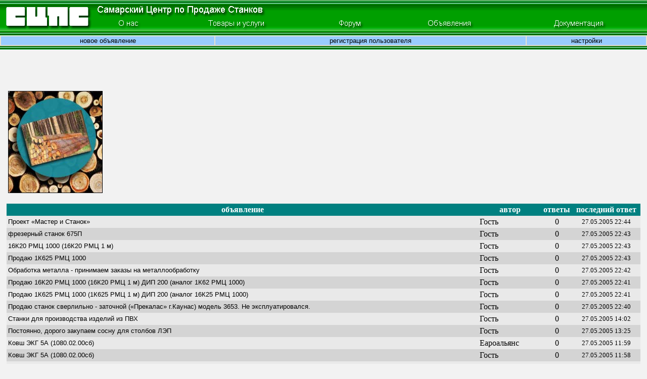

--- FILE ---
content_type: text/html
request_url: http://www.scps.ru/afisha.asp?page=82
body_size: 21146
content:
<html>

<head>
<meta http-equiv="Content-Type" content="text/html; charset=windows-1251">
<title>Доска объявлений по деревообработке</title>

<SCRIPT type="text/javascript">
<!--
function onColor(colm) {colm.style.backgroundColor='BCBC43';}
function offColor(colm) {colm.style.backgroundColor='99ccff';}
//-->
</SCRIPT>

</head>

<body topmargin="0" leftmargin="0" bgcolor="#F2F2F2">

<style type=text/css>
<!--
 A { color :black;  FONT-FAMILY: Arial;
 text-decoration:none; FONT-SIZE: 10pt;}
 A:Hover { color :black; text-decoration: none;}
 
#advert a {
color : #009f00;
text-decoration: underline;
}
#advert {
color : #000000;
padding: 10px;
margin-top: 15px;
margin-bottom: 15px;
font-size: 95%;
background-color: f2f2f2;
border: 2px solid green;
text-align: left;
width: 96%;
} 
-->
</style>

<SCRIPT LANGUAGE="JavaScript">
<!--

if (document.images) {

  var about = new Image();
  about.src = "images/menu/about.gif";
  var aboutb = new Image();
  aboutb.src = "images/menu/aboutb.gif";
  
  var forum = new Image();
  forum.src = "images/menu/forum.gif";
  var forumb = new Image();
  forumb.src = "images/menu/forumb.gif";
  
  var info = new Image();
  info.src = "images/menu/info.gif";
  var infob = new Image();
  infob.src = "images/menu/infob.gif";

  var afisha  = new Image();
  afisha.src = "images/menu/afisha.gif";
  var afishab = new Image();
  afishab.src = "images/menu/afishab.gif";

  var sales = new Image();
  sales.src = "images/menu/sales.gif";
  var salesb = new Image();
  salesb.src = "images/menu/salesb.gif";
}

function act(imgName) {
  if (document.images) 
    document[imgName].src = eval(imgName + "b.src");
}

function inact(imgName) {
  if (document.images)
    document[imgName].src = eval(imgName + ".src");
}

// -->
</SCRIPT>

  <center>
  <table border="0" width="100%" cellspacing="0" cellpadding="0">
    <tr>
      <td background="images\menu\logo-fon.gif" valign="top" width="189" height="70"><a href='../'><img border="0" src="images\menu\logo.gif" width="189" height="64"></a></td>
      <td height="70" background="images\menu\logo-fon.gif" valign="top" align="left" width="711" colspan="2">
        <table border="0" width="100%" cellspacing="0" cellpadding="0" height="45">
          <tr>
            <td height="22" valign="top" align="center" colspan="5"><img border="0" src="images\menu\logoext.gif" width="336" height="34" align="left"></td>
          </tr>
          <tr>
            <td height="30" valign="bottom" align="center"><a href="about.asp" onMouseOver="act('about')" onMouseOut="inact('about')"><img  name="about" border="0" src="images\menu\about.gif" height="29" alt="Наша история, наши координаты, наши мы"></a></td>
            <td height="30" valign="bottom" align="center"><a href="view.asp" onMouseOver="act('sales')" onMouseOut="inact('sales')"><img name="sales" border="0" src="images\menu\sales.gif" height="29" alt="Это попытка классифицировать предлагаемое нами оборудование, инструменты и услуги"></a></td>
            <td height="30" valign="bottom" align="center"><a href="forum.asp" onMouseOver="act('forum')" onMouseOut="inact('forum')"><img name="forum" border="0" src="images\menu\forum.gif" height="29" alt="Здесь Вы сможете получить ответ на интересующий вопрос"></a></td>
            <td height="30" valign="bottom" align="center"><a href="afisha.asp" onMouseOver="act('afisha')" onMouseOut="inact('afisha')"><img name="afisha" border="0" src="images\menu\afisha.gif" height="29" alt="Продаете? Покупаете? Новая выставка? Вам сюда!"></a></td>
            <td height="30" valign="bottom" align="center"><a href="info.asp" onMouseOver="act('info')" onMouseOut="inact('info')"><img name="info"  border="0" src="images\menu\info.gif" height="29" alt="Это должен знать каждый!"></a></td>
          </tr>
        </table>
      </td>
    </tr>

<tr bgcolor="#E7E2D1">
<td colspan = '3'>
<table width=100%>
<tr bgcolor="#99ccff">
<td align="center" onMouseover="onColor(this);" onMouseout="offColor(this);"><a href="afisha_add.asp">новое объявление</a></td>
<td align="center" onMouseover="onColor(this);" onMouseout="offColor(this);"><a href="registration.asp">регистрация пользователя</a></td>
<td align="center" onMouseover="onColor(this);" onMouseout="offColor(this);"><a href="forum_settings.asp">настройки</a></td>
</tr>
</table>
</td>
</tr>
<tr><td height='8' colspan='3' background='images\menu\bot.gif'>
</td></tr>
<tr><td colspan = '3' align='center'>



<table width=98% border="0"><tr><td width=1 valign=bottom>
<img border=1 src='images\textures\5.jpg' height=200 width=185>
</td><td>
<!-- ADS -->
<script async src="//pagead2.googlesyndication.com/pagead/js/adsbygoogle.js"></script>
<!-- Anri01 -->
<ins class="adsbygoogle"
     style="display:block"
     data-ad-client="ca-pub-5933811335079370"
     data-ad-slot="8884298648"
     data-ad-format="auto"></ins>
<script>
(adsbygoogle = window.adsbygoogle || []).push({});
</script>

</td></tr></table>
<!--<ml_code_response><ml_getver_an>6.3.4</ml_getver_an></ml_code_response>-->


<table width=98% border="0" cellspacing="0" cellpadding="3">

<tr bgcolor="teal">
    <td align="center"><b><font color="white">объявление</font></b></td>
    <td width="120" align="center"><b><font color="white">автор</font></b></td>
    <td width="20" align="center"><b><font color="white">ответы</font></b></td>
    <td width="130" align="center"><b><font color="white">последний ответ</font></b></td></tr>
<tr bgcolor=#E9E9E9><td><a href="afisha_topic.asp?id=1814">Проект «Мастер и Станок»</td><td>Гость</td><td align='center'>0</td><td align='center'><font size=2>27.05.2005 22:44</font></td></tr><tr bgcolor=#D4D4D4><td><a href="afisha_topic.asp?id=1813">фрезерный станок 675П</td><td>Гость</td><td align='center'>0</td><td align='center'><font size=2>27.05.2005 22:43</font></td></tr><tr bgcolor=#E9E9E9><td><a href="afisha_topic.asp?id=1812">16К20 РМЦ 1000 (16К20 РМЦ 1 м)</td><td>Гость</td><td align='center'>0</td><td align='center'><font size=2>27.05.2005 22:43</font></td></tr><tr bgcolor=#D4D4D4><td><a href="afisha_topic.asp?id=1811">Продаю 1К625 РМЦ 1000 </td><td>Гость</td><td align='center'>0</td><td align='center'><font size=2>27.05.2005 22:43</font></td></tr><tr bgcolor=#E9E9E9><td><a href="afisha_topic.asp?id=1810">Обработка металла - принимаем заказы на металлообработку</td><td>Гость</td><td align='center'>0</td><td align='center'><font size=2>27.05.2005 22:42</font></td></tr><tr bgcolor=#D4D4D4><td><a href="afisha_topic.asp?id=1808">Продаю 16К20 РМЦ 1000 (16К20 РМЦ 1 м) ДИП 200 (аналог 1К62 РМЦ 1000) </td><td>Гость</td><td align='center'>0</td><td align='center'><font size=2>27.05.2005 22:41</font></td></tr><tr bgcolor=#E9E9E9><td><a href="afisha_topic.asp?id=1807">Продаю 1К625 РМЦ 1000 (1К625 РМЦ 1 м) ДИП 200 (аналог 16К25 РМЦ 1000)</td><td>Гость</td><td align='center'>0</td><td align='center'><font size=2>27.05.2005 22:41</font></td></tr><tr bgcolor=#D4D4D4><td><a href="afisha_topic.asp?id=1806">Продаю станок сверлильно - заточной («Прекалас» г.Каунас) модель 3653. Не эксплуатировался. </td><td>Гость</td><td align='center'>0</td><td align='center'><font size=2>27.05.2005 22:40</font></td></tr><tr bgcolor=#E9E9E9><td><a href="afisha_topic.asp?id=1805">Станки для производства изделий из ПВХ</td><td>Гость</td><td align='center'>0</td><td align='center'><font size=2>27.05.2005 14:02</font></td></tr><tr bgcolor=#D4D4D4><td><a href="afisha_topic.asp?id=1804">Постоянно, дорого закупаем сосну для столбов ЛЭП</td><td>Гость</td><td align='center'>0</td><td align='center'><font size=2>27.05.2005 13:25</font></td></tr><tr bgcolor=#E9E9E9><td><a href="afisha_topic.asp?id=1803">Ковш ЭКГ 5А (1080.02.00сб)</td><td>Еароальянс</td><td align='center'>0</td><td align='center'><font size=2>27.05.2005 11:59</font></td></tr><tr bgcolor=#D4D4D4><td><a href="afisha_topic.asp?id=1802">Ковш ЭКГ 5А (1080.02.00сб)</td><td>Гость</td><td align='center'>0</td><td align='center'><font size=2>27.05.2005 11:58</font></td></tr><tr bgcolor=#E9E9E9><td><a href="afisha_topic.asp?id=1801">Пиломатериалы</td><td>katrin1</td><td align='center'>0</td><td align='center'><font size=2>27.05.2005 11:58</font></td></tr><tr bgcolor=#D4D4D4><td><a href="afisha_topic.asp?id=1800">Производим пневмотранспортеры, сушилки</td><td>Гость</td><td align='center'>0</td><td align='center'><font size=2>27.05.2005 10:50</font></td></tr><tr bgcolor=#E9E9E9><td><a href="afisha_topic.asp?id=1799">Производим сушилки барабанные</td><td>Гость</td><td align='center'>0</td><td align='center'><font size=2>27.05.2005 10:49</font></td></tr><tr bgcolor=#D4D4D4><td><a href="afisha_topic.asp?id=1797">Продаётся действующее деревообрабатывающее производство</td><td>Гость</td><td align='center'>0</td><td align='center'><font size=2>26.05.2005 22:19</font></td></tr><tr bgcolor=#E9E9E9><td><a href="afisha_topic.asp?id=1796">Продаю станок форматно-раскроечный</td><td>Гость</td><td align='center'>0</td><td align='center'><font size=2>26.05.2005 21:41</font></td></tr><tr bgcolor=#D4D4D4><td><a href="afisha_topic.asp?id=1794">Пильные диски для форматно-раскроечных станков</td><td>Гость</td><td align='center'>0</td><td align='center'><font size=2>26.05.2005 15:36</font></td></tr><tr bgcolor=#E9E9E9><td><a href="afisha_topic.asp?id=1793">Кромкооблицовочные станки</td><td>bazis</td><td align='center'>0</td><td align='center'><font size=2>26.05.2005 15:32</font></td></tr><tr bgcolor=#D4D4D4><td><a href="afisha_topic.asp?id=1792">Пильные диски для многопильных станков</td><td>Гость</td><td align='center'>0</td><td align='center'><font size=2>26.05.2005 15:21</font></td></tr><tr bgcolor=#E9E9E9><td><a href="afisha_topic.asp?id=1791">Запчасти к экскаватору ЭКГ 5А</td><td>Гость</td><td align='center'>0</td><td align='center'><font size=2>26.05.2005 13:52</font></td></tr><tr bgcolor=#D4D4D4><td><a href="afisha_topic.asp?id=1790">Предлагаем пиломатериалы из северных пород древесины</td><td>САЛКОМ</td><td align='center'>0</td><td align='center'><font size=2>26.05.2005 13:20</font></td></tr><tr bgcolor=#E9E9E9><td><a href="afisha_topic.asp?id=1786">Продаем лесопильные заводы любой мощности;</td><td>sasha_kas</td><td align='center'>0</td><td align='center'><font size=2>25.05.2005 19:59</font></td></tr><tr bgcolor=#D4D4D4><td><a href="afisha_topic.asp?id=1783">Продаем оборудование для пелетного производства </td><td>Гость</td><td align='center'>0</td><td align='center'><font size=2>25.05.2005 19:57</font></td></tr><tr bgcolor=#E9E9E9><td><a href="afisha_topic.asp?id=1782">Продаем машины Bobcat новые и б\у;</td><td>Гость</td><td align='center'>0</td><td align='center'><font size=2>25.05.2005 19:56</font></td></tr><tr bgcolor=#D4D4D4><td><a href="afisha_topic.asp?id=1781">Продаем оборудование для расчистки трасс под нефте- и газопроводы;</td><td>Гость</td><td align='center'>0</td><td align='center'><font size=2>25.05.2005 19:54</font></td></tr><tr bgcolor=#E9E9E9><td><a href="afisha_topic.asp?id=1777">Продаем оборудование для ЦБК</td><td>Гость</td><td align='center'>0</td><td align='center'><font size=2>25.05.2005 19:52</font></td></tr><tr bgcolor=#D4D4D4><td><a href="afisha_topic.asp?id=1776">Продаем	рубительные машины и измельчители для котельных на древесной щепе;</td><td>Гость</td><td align='center'>0</td><td align='center'><font size=2>25.05.2005 19:52</font></td></tr><tr bgcolor=#E9E9E9><td><a href="afisha_topic.asp?id=1775">Продаем оборудование для переработки древесных свалок      </td><td>Гость</td><td align='center'>0</td><td align='center'><font size=2>25.05.2005 19:51</font></td></tr><tr bgcolor=#D4D4D4><td><a href="afisha_topic.asp?id=1748">промышленные ножи и пилы</td><td>Гость</td><td align='center'>1</td><td align='center'><font size=2>25.05.2005 18:56</font></td></tr><tr bgcolor=#E9E9E9><td><a href="afisha_topic.asp?id=1772">Продаем измельчители щепы для МДФ, OSB;</td><td>Гость</td><td align='center'>0</td><td align='center'><font size=2>25.05.2005 18:26</font></td></tr><tr bgcolor=#D4D4D4><td><a href="afisha_topic.asp?id=1771">Продаем оборудование для измельчения отходов </td><td>Гость</td><td align='center'>0</td><td align='center'><font size=2>25.05.2005 18:26</font></td></tr><tr bgcolor=#E9E9E9><td><a href="afisha_topic.asp?id=1770">Продаем измельчители старых покрышек, строительного мусора, древесных отходов</td><td>Гость</td><td align='center'>0</td><td align='center'><font size=2>25.05.2005 18:25</font></td></tr><tr bgcolor=#D4D4D4><td><a href="afisha_topic.asp?id=1769">Продаем измельчители старых покрышек, строительного мусора, древесных отходов</td><td>Гость</td><td align='center'>0</td><td align='center'><font size=2>25.05.2005 18:24</font></td></tr><tr bgcolor=#E9E9E9><td><a href="afisha_topic.asp?id=1768">Продаем измельчители пней</td><td>Гость</td><td align='center'>0</td><td align='center'><font size=2>25.05.2005 18:24</font></td></tr><tr bgcolor=#D4D4D4><td><a href="afisha_topic.asp?id=1765">Углевыжигательная печь. Производство древесного уг</td><td>Гость</td><td align='center'>0</td><td align='center'><font size=2>24.05.2005 17:59</font></td></tr><tr bgcolor=#E9E9E9><td><a href="afisha_topic.asp?id=1762">Продаётся готовое деревообрабатывающее производство</td><td>Гость</td><td align='center'>0</td><td align='center'><font size=2>23.05.2005 22:07</font></td></tr><tr bgcolor=#D4D4D4><td><a href="afisha_topic.asp?id=1761">Пилорама. Primultini (автоматическая линия по распиловке круглого бревна)</td><td>Гость</td><td align='center'>0</td><td align='center'><font size=2>23.05.2005 16:43</font></td></tr><tr bgcolor=#E9E9E9><td><a href="afisha_topic.asp?id=1757">Ленточные полотна EBERLE,ARNTZ </td><td>Гость</td><td align='center'>0</td><td align='center'><font size=2>23.05.2005 11:52</font></td></tr><tr bgcolor=#D4D4D4><td><a href="afisha_topic.asp?id=846">Продам цех оцилиндровки бревен</td><td>Гость</td><td align='center'>4</td><td align='center'><font size=2>23.05.2005 11:00</font></td></tr><tr><td colspan=4 align=right>
<noindex>
<a href="http://top100.rambler.ru/top100/"><img src="http://counter.rambler.ru/top100.cnt?478378" width=1 height=1 border=0></a>
<script language="JavaScript"><!--
d=document;var a='';a+=';r='+escape(d.referrer)
js=10//--></script><script language="JavaScript1.1"><!--
a+=';j='+navigator.javaEnabled()
js=11//--></script><script language="JavaScript1.2"><!--
s=screen;a+=';s='+s.width+'*'+s.height
a+=';d='+(s.colorDepth?s.colorDepth:s.pixelDepth)
js=12//--></script><script language="JavaScript1.3"><!--
js=13//--></script><script language="JavaScript"><!--
d.write('<img src="http://top.list.ru/counter'+
'?id=592343;js='+js+a+';rand='+Math.random()+
'" height=1 width=1>')
if(11<js)d.write('<'+'!-- ')//--></script><noscript><img
src="http://top.list.ru/counter?js=na;id=592343"
height=1 width=1 alt=""></noscript><script language="JavaScript"><!--
if(11<js)d.write('--'+'>')//--></script>
</noindex>		
		Страница: &nbsp;<a  href='afisha.asp?page=1'>1</a> &nbsp;<a  href='afisha.asp?page=2'>2</a> &nbsp;<a  href='afisha.asp?page=3'>3</a> &nbsp;<a  href='afisha.asp?page=4'>4</a> &nbsp;<a  href='afisha.asp?page=5'>5</a> &nbsp;<a  href='afisha.asp?page=6'>6</a> &nbsp;<a  href='afisha.asp?page=7'>7</a> &nbsp;<a  href='afisha.asp?page=8'>8</a> &nbsp;<a  href='afisha.asp?page=9'>9</a> &nbsp;<a  href='afisha.asp?page=10'>10</a> &nbsp;<a  href='afisha.asp?page=11'>11</a> &nbsp;<a  href='afisha.asp?page=12'>12</a> &nbsp;<a  href='afisha.asp?page=13'>13</a> &nbsp;<a  href='afisha.asp?page=14'>14</a> &nbsp;<a  href='afisha.asp?page=15'>15</a> &nbsp;<a  href='afisha.asp?page=16'>16</a> &nbsp;<a  href='afisha.asp?page=17'>17</a> &nbsp;<a  href='afisha.asp?page=18'>18</a> &nbsp;<a  href='afisha.asp?page=19'>19</a> &nbsp;<a  href='afisha.asp?page=20'>20</a> &nbsp;<a  href='afisha.asp?page=21'>21</a> &nbsp;<a  href='afisha.asp?page=22'>22</a> &nbsp;<a  href='afisha.asp?page=23'>23</a> &nbsp;<a  href='afisha.asp?page=24'>24</a> &nbsp;<a  href='afisha.asp?page=25'>25</a> &nbsp;<a  href='afisha.asp?page=26'>26</a> &nbsp;<a  href='afisha.asp?page=27'>27</a> &nbsp;<a  href='afisha.asp?page=28'>28</a> &nbsp;<a  href='afisha.asp?page=29'>29</a> &nbsp;<a  href='afisha.asp?page=30'>30</a> &nbsp;<a  href='afisha.asp?page=31'>31</a> &nbsp;<a  href='afisha.asp?page=32'>32</a> &nbsp;<a  href='afisha.asp?page=33'>33</a> &nbsp;<a  href='afisha.asp?page=34'>34</a> &nbsp;<a  href='afisha.asp?page=35'>35</a> &nbsp;<a  href='afisha.asp?page=36'>36</a> &nbsp;<a  href='afisha.asp?page=37'>37</a> &nbsp;<a  href='afisha.asp?page=38'>38</a> &nbsp;<a  href='afisha.asp?page=39'>39</a> &nbsp;<a  href='afisha.asp?page=40'>40</a> &nbsp;<a  href='afisha.asp?page=41'>41</a> &nbsp;<a  href='afisha.asp?page=42'>42</a> &nbsp;<a  href='afisha.asp?page=43'>43</a> &nbsp;<a  href='afisha.asp?page=44'>44</a> &nbsp;<a  href='afisha.asp?page=45'>45</a> &nbsp;<a  href='afisha.asp?page=46'>46</a> &nbsp;<a  href='afisha.asp?page=47'>47</a> &nbsp;<a  href='afisha.asp?page=48'>48</a> &nbsp;<a  href='afisha.asp?page=49'>49</a> &nbsp;<a  href='afisha.asp?page=50'>50</a> &nbsp;<a  href='afisha.asp?page=51'>51</a> &nbsp;<a  href='afisha.asp?page=52'>52</a> &nbsp;<a  href='afisha.asp?page=53'>53</a> &nbsp;<a  href='afisha.asp?page=54'>54</a> &nbsp;<a  href='afisha.asp?page=55'>55</a> &nbsp;<a  href='afisha.asp?page=56'>56</a> &nbsp;<a  href='afisha.asp?page=57'>57</a> &nbsp;<a  href='afisha.asp?page=58'>58</a> &nbsp;<a  href='afisha.asp?page=59'>59</a> &nbsp;<a  href='afisha.asp?page=60'>60</a> &nbsp;<a  href='afisha.asp?page=61'>61</a> &nbsp;<a  href='afisha.asp?page=62'>62</a> &nbsp;<a  href='afisha.asp?page=63'>63</a> &nbsp;<a  href='afisha.asp?page=64'>64</a> &nbsp;<a  href='afisha.asp?page=65'>65</a> &nbsp;<a  href='afisha.asp?page=66'>66</a> &nbsp;<a  href='afisha.asp?page=67'>67</a> &nbsp;<a  href='afisha.asp?page=68'>68</a> &nbsp;<a  href='afisha.asp?page=69'>69</a> &nbsp;<a  href='afisha.asp?page=70'>70</a> &nbsp;<a  href='afisha.asp?page=71'>71</a> &nbsp;<a  href='afisha.asp?page=72'>72</a> &nbsp;<a  href='afisha.asp?page=73'>73</a> &nbsp;<a  href='afisha.asp?page=74'>74</a> &nbsp;<a  href='afisha.asp?page=75'>75</a> &nbsp;<a  href='afisha.asp?page=76'>76</a> &nbsp;<a  href='afisha.asp?page=77'>77</a> &nbsp;<a  href='afisha.asp?page=78'>78</a> &nbsp;<a  href='afisha.asp?page=79'>79</a> &nbsp;<a  href='afisha.asp?page=80'>80</a> &nbsp;<a  href='afisha.asp?page=81'>81</a> &nbsp;<font color = red><b>82</b></font> &nbsp;<a  href='afisha.asp?page=83'>83</a> &nbsp;<a  href='afisha.asp?page=84'>84</a> &nbsp;<a  href='afisha.asp?page=85'>85</a> &nbsp;<a  href='afisha.asp?page=86'>86</a> &nbsp;<a  href='afisha.asp?page=87'>87</a> &nbsp;<a  href='afisha.asp?page=88'>88</a> &nbsp;<a  href='afisha.asp?page=89'>89</a> &nbsp;<a  href='afisha.asp?page=90'>90</a> &nbsp;<a  href='afisha.asp?page=91'>91</a> &nbsp;<a  href='afisha.asp?page=92'>92</a> &nbsp;<a  href='afisha.asp?page=93'>93</a> &nbsp;<a  href='afisha.asp?page=94'>94</a> &nbsp;<a  href='afisha.asp?page=95'>95</a> &nbsp;<a  href='afisha.asp?page=96'>96</a> &nbsp;<a  href='afisha.asp?page=97'>97</a> &nbsp;<a  href='afisha.asp?page=98'>98</a> &nbsp;</td></tr>
<tr><td colspan=4>
<br>

</td></tr>

<tr><td colspan=4 align=center>

<noindex>
<script async src="//pagead2.googlesyndication.com/pagead/js/adsbygoogle.js"></script>
<!-- scpsboard -->
<ins class="adsbygoogle"
     style="display:inline-block;width:580px;height:400px"
     data-ad-client="ca-pub-5933811335079370"
     data-ad-slot="4759125847"></ins>
<script>
(adsbygoogle = window.adsbygoogle || []).push({});
</script>
<br></noindex>

<!--<ml_code_response><ml_getver>6.3.3</ml_getver></ml_code_response>-->
<!--860279740411--><div id='0qaG_860279740411'></div>
<!--check code-->



<br>
<noindex>
<p>
<!--Rating@Mail.ru counter-->
<script language="javascript"><!--
d=document;var a='';a+=';r='+escape(d.referrer);js=10;//--></script>
<script language="javascript1.1"><!--
a+=';j='+navigator.javaEnabled();js=11;//--></script>
<script language="javascript1.2"><!--
s=screen;a+=';s='+s.width+'*'+s.height;
a+=';d='+(s.colorDepth?s.colorDepth:s.pixelDepth);js=12;//--></script>
<script language="javascript1.3"><!--
js=13;//--></script><script language="javascript" type="text/javascript"><!--
d.write('<a href="http://top.mail.ru/jump?from=592343" target="_top">'+
'<img src="http://d9.c0.b9.a0.top.mail.ru/counter?id=592343;t=85;js='+js+
a+';rand='+Math.random()+'" alt="Рейтинг@Mail.ru" border="0" '+
'height="18" width="88"><\/a>');if(11<js)d.write('<'+'!-- ');//--></script>
<noscript><a target="_top" href="http://top.mail.ru/jump?from=592343">
<img src="http://d9.c0.b9.a0.top.mail.ru/counter?js=na;id=592343;t=85" 
height="18" width="88" border="0" alt="Рейтинг@Mail.ru"></a></noscript>
<script language="javascript" type="text/javascript"><!--
if(11<js)d.write('--'+'>');//--></script>
<!--// Rating@Mail.ru counter-->
<p>
</noindex>
</td></tr>

<br>

</table>

</td>
</tr>
</center>
</table>
</body>
</html>

--- FILE ---
content_type: text/html; charset=utf-8
request_url: https://www.google.com/recaptcha/api2/aframe
body_size: 265
content:
<!DOCTYPE HTML><html><head><meta http-equiv="content-type" content="text/html; charset=UTF-8"></head><body><script nonce="-921gycohF6IizkHEqHcsA">/** Anti-fraud and anti-abuse applications only. See google.com/recaptcha */ try{var clients={'sodar':'https://pagead2.googlesyndication.com/pagead/sodar?'};window.addEventListener("message",function(a){try{if(a.source===window.parent){var b=JSON.parse(a.data);var c=clients[b['id']];if(c){var d=document.createElement('img');d.src=c+b['params']+'&rc='+(localStorage.getItem("rc::a")?sessionStorage.getItem("rc::b"):"");window.document.body.appendChild(d);sessionStorage.setItem("rc::e",parseInt(sessionStorage.getItem("rc::e")||0)+1);localStorage.setItem("rc::h",'1769022887066');}}}catch(b){}});window.parent.postMessage("_grecaptcha_ready", "*");}catch(b){}</script></body></html>